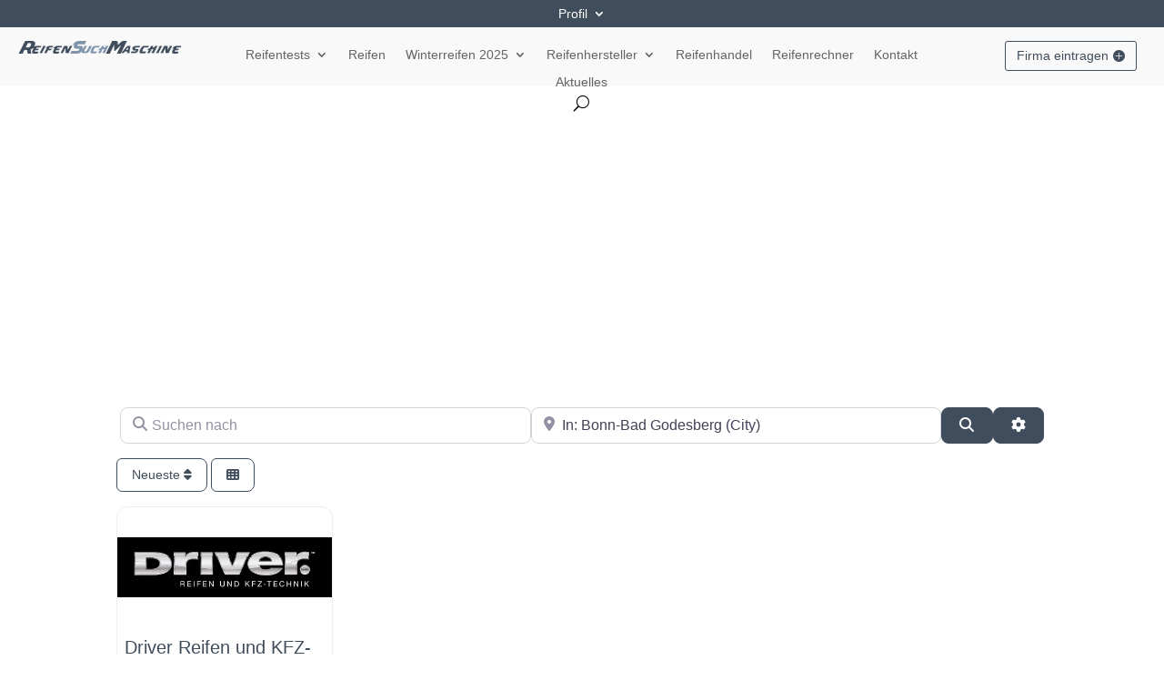

--- FILE ---
content_type: text/html; charset=utf-8
request_url: https://www.google.com/recaptcha/api2/aframe
body_size: 268
content:
<!DOCTYPE HTML><html><head><meta http-equiv="content-type" content="text/html; charset=UTF-8"></head><body><script nonce="MLrwxo9wL3YY8CBXEY5AMA">/** Anti-fraud and anti-abuse applications only. See google.com/recaptcha */ try{var clients={'sodar':'https://pagead2.googlesyndication.com/pagead/sodar?'};window.addEventListener("message",function(a){try{if(a.source===window.parent){var b=JSON.parse(a.data);var c=clients[b['id']];if(c){var d=document.createElement('img');d.src=c+b['params']+'&rc='+(localStorage.getItem("rc::a")?sessionStorage.getItem("rc::b"):"");window.document.body.appendChild(d);sessionStorage.setItem("rc::e",parseInt(sessionStorage.getItem("rc::e")||0)+1);localStorage.setItem("rc::h",'1766079315150');}}}catch(b){}});window.parent.postMessage("_grecaptcha_ready", "*");}catch(b){}</script></body></html>

--- FILE ---
content_type: text/css
request_url: https://www.reifensuchmaschine.de/wp-content/et-cache/global/et-divi-customizer-global.min.css?ver=1765383377
body_size: 3214
content:
body,.et_pb_column_1_2 .et_quote_content blockquote cite,.et_pb_column_1_2 .et_link_content a.et_link_main_url,.et_pb_column_1_3 .et_quote_content blockquote cite,.et_pb_column_3_8 .et_quote_content blockquote cite,.et_pb_column_1_4 .et_quote_content blockquote cite,.et_pb_blog_grid .et_quote_content blockquote cite,.et_pb_column_1_3 .et_link_content a.et_link_main_url,.et_pb_column_3_8 .et_link_content a.et_link_main_url,.et_pb_column_1_4 .et_link_content a.et_link_main_url,.et_pb_blog_grid .et_link_content a.et_link_main_url,body .et_pb_bg_layout_light .et_pb_post p,body .et_pb_bg_layout_dark .et_pb_post p{font-size:16px}.et_pb_slide_content,.et_pb_best_value{font-size:18px}body{line-height:1.8em}.container,.et_pb_row,.et_pb_slider .et_pb_container,.et_pb_fullwidth_section .et_pb_title_container,.et_pb_fullwidth_section .et_pb_title_featured_container,.et_pb_fullwidth_header:not(.et_pb_fullscreen) .et_pb_fullwidth_header_container{max-width:1400px}.et_boxed_layout #page-container,.et_boxed_layout.et_non_fixed_nav.et_transparent_nav #page-container #top-header,.et_boxed_layout.et_non_fixed_nav.et_transparent_nav #page-container #main-header,.et_fixed_nav.et_boxed_layout #page-container #top-header,.et_fixed_nav.et_boxed_layout #page-container #main-header,.et_boxed_layout #page-container .container,.et_boxed_layout #page-container .et_pb_row{max-width:1560px}a{color:#7f93ab}#footer-widgets .footer-widget li:before{top:10.6px}.woocommerce a.button.alt,.woocommerce-page a.button.alt,.woocommerce button.button.alt,.woocommerce button.button.alt.disabled,.woocommerce-page button.button.alt,.woocommerce-page button.button.alt.disabled,.woocommerce input.button.alt,.woocommerce-page input.button.alt,.woocommerce #respond input#submit.alt,.woocommerce-page #respond input#submit.alt,.woocommerce #content input.button.alt,.woocommerce-page #content input.button.alt,.woocommerce a.button,.woocommerce-page a.button,.woocommerce button.button,.woocommerce-page button.button,.woocommerce input.button,.woocommerce-page input.button,.woocommerce #respond input#submit,.woocommerce-page #respond input#submit,.woocommerce #content input.button,.woocommerce-page #content input.button,.woocommerce-message a.button.wc-forward,body .et_pb_button{font-size:14px;border-width:1px!important}.woocommerce.et_pb_button_helper_class a.button.alt,.woocommerce-page.et_pb_button_helper_class a.button.alt,.woocommerce.et_pb_button_helper_class button.button.alt,.woocommerce.et_pb_button_helper_class button.button.alt.disabled,.woocommerce-page.et_pb_button_helper_class button.button.alt,.woocommerce-page.et_pb_button_helper_class button.button.alt.disabled,.woocommerce.et_pb_button_helper_class input.button.alt,.woocommerce-page.et_pb_button_helper_class input.button.alt,.woocommerce.et_pb_button_helper_class #respond input#submit.alt,.woocommerce-page.et_pb_button_helper_class #respond input#submit.alt,.woocommerce.et_pb_button_helper_class #content input.button.alt,.woocommerce-page.et_pb_button_helper_class #content input.button.alt,.woocommerce.et_pb_button_helper_class a.button,.woocommerce-page.et_pb_button_helper_class a.button,.woocommerce.et_pb_button_helper_class button.button,.woocommerce-page.et_pb_button_helper_class button.button,.woocommerce.et_pb_button_helper_class input.button,.woocommerce-page.et_pb_button_helper_class input.button,.woocommerce.et_pb_button_helper_class #respond input#submit,.woocommerce-page.et_pb_button_helper_class #respond input#submit,.woocommerce.et_pb_button_helper_class #content input.button,.woocommerce-page.et_pb_button_helper_class #content input.button,body.et_pb_button_helper_class .et_pb_button,body.et_pb_button_helper_class .et_pb_module.et_pb_button{color:#404d5c}.woocommerce a.button.alt:after,.woocommerce-page a.button.alt:after,.woocommerce button.button.alt:after,.woocommerce-page button.button.alt:after,.woocommerce input.button.alt:after,.woocommerce-page input.button.alt:after,.woocommerce #respond input#submit.alt:after,.woocommerce-page #respond input#submit.alt:after,.woocommerce #content input.button.alt:after,.woocommerce-page #content input.button.alt:after,.woocommerce a.button:after,.woocommerce-page a.button:after,.woocommerce button.button:after,.woocommerce-page button.button:after,.woocommerce input.button:after,.woocommerce-page input.button:after,.woocommerce #respond input#submit:after,.woocommerce-page #respond input#submit:after,.woocommerce #content input.button:after,.woocommerce-page #content input.button:after,body .et_pb_button:after{font-size:22.4px}@media only screen and (min-width:981px){.et_pb_section{padding:1% 0}.et_pb_fullwidth_section{padding:0}.et_pb_row{padding:1% 0}}@media only screen and (min-width:1750px){.et_pb_row{padding:17px 0}.et_pb_section{padding:17px 0}.single.et_pb_pagebuilder_layout.et_full_width_page .et_post_meta_wrapper{padding-top:52px}.et_pb_fullwidth_section{padding:0}}h1,h1.et_pb_contact_main_title,.et_pb_title_container h1{font-size:26px}h2,.product .related h2,.et_pb_column_1_2 .et_quote_content blockquote p{font-size:22px}h3{font-size:18px}h4,.et_pb_circle_counter h3,.et_pb_number_counter h3,.et_pb_column_1_3 .et_pb_post h2,.et_pb_column_1_4 .et_pb_post h2,.et_pb_blog_grid h2,.et_pb_column_1_3 .et_quote_content blockquote p,.et_pb_column_3_8 .et_quote_content blockquote p,.et_pb_column_1_4 .et_quote_content blockquote p,.et_pb_blog_grid .et_quote_content blockquote p,.et_pb_column_1_3 .et_link_content h2,.et_pb_column_3_8 .et_link_content h2,.et_pb_column_1_4 .et_link_content h2,.et_pb_blog_grid .et_link_content h2,.et_pb_column_1_3 .et_audio_content h2,.et_pb_column_3_8 .et_audio_content h2,.et_pb_column_1_4 .et_audio_content h2,.et_pb_blog_grid .et_audio_content h2,.et_pb_column_3_8 .et_pb_audio_module_content h2,.et_pb_column_1_3 .et_pb_audio_module_content h2,.et_pb_gallery_grid .et_pb_gallery_item h3,.et_pb_portfolio_grid .et_pb_portfolio_item h2,.et_pb_filterable_portfolio_grid .et_pb_portfolio_item h2{font-size:15px}h5{font-size:13px}h6{font-size:12px}.et_pb_slide_description .et_pb_slide_title{font-size:39px}.woocommerce ul.products li.product h3,.woocommerce-page ul.products li.product h3,.et_pb_gallery_grid .et_pb_gallery_item h3,.et_pb_portfolio_grid .et_pb_portfolio_item h2,.et_pb_filterable_portfolio_grid .et_pb_portfolio_item h2,.et_pb_column_1_4 .et_pb_audio_module_content h2{font-size:13px}@media only screen and (max-width:767px){body,.et_pb_column_1_2 .et_quote_content blockquote cite,.et_pb_column_1_2 .et_link_content a.et_link_main_url,.et_pb_column_1_3 .et_quote_content blockquote cite,.et_pb_column_3_8 .et_quote_content blockquote cite,.et_pb_column_1_4 .et_quote_content blockquote cite,.et_pb_blog_grid .et_quote_content blockquote cite,.et_pb_column_1_3 .et_link_content a.et_link_main_url,.et_pb_column_3_8 .et_link_content a.et_link_main_url,.et_pb_column_1_4 .et_link_content a.et_link_main_url,.et_pb_blog_grid .et_link_content a.et_link_main_url{font-size:16px}.et_pb_slider.et_pb_module .et_pb_slides .et_pb_slide_content,.et_pb_best_value{font-size:18px}h1{font-size:24px}h2,.product .related h2,.et_pb_column_1_2 .et_quote_content blockquote p{font-size:20px}h3{font-size:17px}h4,.et_pb_circle_counter h3,.et_pb_number_counter h3,.et_pb_column_1_3 .et_pb_post h2,.et_pb_column_1_4 .et_pb_post h2,.et_pb_blog_grid h2,.et_pb_column_1_3 .et_quote_content blockquote p,.et_pb_column_3_8 .et_quote_content blockquote p,.et_pb_column_1_4 .et_quote_content blockquote p,.et_pb_blog_grid .et_quote_content blockquote p,.et_pb_column_1_3 .et_link_content h2,.et_pb_column_3_8 .et_link_content h2,.et_pb_column_1_4 .et_link_content h2,.et_pb_blog_grid .et_link_content h2,.et_pb_column_1_3 .et_audio_content h2,.et_pb_column_3_8 .et_audio_content h2,.et_pb_column_1_4 .et_audio_content h2,.et_pb_blog_grid .et_audio_content h2,.et_pb_column_3_8 .et_pb_audio_module_content h2,.et_pb_column_1_3 .et_pb_audio_module_content h2,.et_pb_gallery_grid .et_pb_gallery_item h3,.et_pb_portfolio_grid .et_pb_portfolio_item h2,.et_pb_filterable_portfolio_grid .et_pb_portfolio_item h2{font-size:14px}.et_pb_slider.et_pb_module .et_pb_slides .et_pb_slide_description .et_pb_slide_title{font-size:36px}.woocommerce ul.products li.product h3,.woocommerce-page ul.products li.product h3,.et_pb_gallery_grid .et_pb_gallery_item h3,.et_pb_portfolio_grid .et_pb_portfolio_item h2,.et_pb_filterable_portfolio_grid .et_pb_portfolio_item h2,.et_pb_column_1_4 .et_pb_audio_module_content h2{font-size:12px}h5{font-size:12px}h6{font-size:11px}}	h1,h2,h3,h4,h5,h6{font-family:'Poppins',sans-serif}body,input,textarea,select{font-family:'Poppins',sans-serif}:root{--dropdown-menu-width:300px}.nav li ul{width:var(--dropdown-menu-width)}.nav li li ul{left:var(--dropdown-menu-width)}#top-menu li li a{width:calc(var(--dropdown-menu-width) - 40px)}:root{--dropdown-menu-width:300px}.nav li ul{width:var(--dropdown-menu-width)}.nav li li ul{left:var(--dropdown-menu-width)}.et-menu li li a{width:calc(var(--dropdown-menu-width) - 40px)}@media (max-width:640px){.geodir-listing-search .geodir-search .flex-fill:nth-child(2){display:none}.et_pb_section_1 .et_pb_code .justify-content-end{display:none}}@media (max-width:450px){.geodir-listing-search .geodir-search .flex-fill:nth-child(2){display:none}}.et-l--header .et_pb_section_1_tb_header{padding-top:0px!important;padding-bottom:0px!important}.et-l--header .et_pb_section_1_tb_header .et_pb_row_0_tb_header{margin-left:0px!important;margin-right:0px!important}.et-l--header .et_pb_section_1_tb_header .et_pb_row_1_tb_header{margin-left:0px!important;margin-right:0px!important}#page-container #et-boc .et-l--header .et_builder_inner_content .et_pb_section_1_tb_header .et_pb_row_1_tb_header{width:100%!important}#page-container #et-boc .et-l--header .et_builder_inner_content .et_pb_section_1_tb_header .et_pb_row_0_tb_header{width:100%!important}.hentry .mx-auto .geodir-cf-file-name{display:none}@media (min-width:981px){.et-l--header .et_pb_section_1_tb_header .et_pb_row_1_tb_header{max-width:100%!important}.et-l--header .et_pb_section_1_tb_header .et_pb_row_0_tb_header{max-width:100%!important}}.disable-lightbox a{pointer-events:none}.disable-lightbox .et_overlay{display:none!important}.et_pb_section_0 .geodir-post-title h3{padding-top:25px!important;padding-bottom:25px!important}.clear-both .et-l--post p{border-top-left-radius:8px;border-top-right-radius:8px;border-bottom-left-radius:8px;border-bottom-right-radius:8px;background-color:rgba(255,255,255,0.85);padding-left:4em;padding-right:4em;padding-top:2em;padding-bottom:2em;font-size:16px}.et_pb_section_0 .carousel-item .d-block{border-top-left-radius:8px;border-top-right-radius:8px;border-bottom-left-radius:8px;border-bottom-right-radius:8px}.et_pb_section_0 .et_pb_code .gd-bh-day-hours{padding-top:8px!important;padding-bottom:8px!important}.et_pb_column .et_pb_code .et_pb_code_inner .geodir-post-meta-container h4{text-align:center;font-size:20px;padding-bottom:25px;color:rgb(64,77,92)}.et_pb_section_0 .et_pb_column .geodir-post-address-container{font-weight:500}.uwp-profile-header .card .uwp-banner-image{border-bottom-left-radius:20px;border-bottom-right-radius:20px}.geodir-pos_navigation .geodir-post_left a{background-color:rgb(64,77,92)}.geodir-pos_navigation .geodir-post_right a{background-color:rgb(64,77,92)}.geodir_post_taxomomies .geodir-category a{color:rgb(249,249,249)!important}.row-cols-1 .dropdown-menu-right a{color:rgb(64,77,92)!important;background-color:#f9f9f9}.geodir-output-location-detail .geodir-custom-field-file span{display:none}.geodir-field-logo .geodir-custom-field-file span{display:none}.geodir-output-location-detail .list-group-item .geodir-i-file{display:none}.tofront a{background-color:rgb(71,71,71)!important}.uwp-profile-header .card .navbar-nav{display:none}.uwp-profile-entries .d-sm-block .btn-toolbar{display:none}.uwp-profile-entries .col-sm h3{display:none}.gd-bh-slot{clear:both}.list-group-item .uwp-profile-name h2{padding-top:10px!important}.geodir-post-meta-container:nth-child(2) .gd-bh-day-hours.geodir-field-business_hours{height:50px}.geodir-post-meta-container:nth-child(1) .gd-bh-day-hours.geodir-field-business_hours{height:50px}.geodir_post_taxomomies span.geodir-category.float-left{text-align:center!important;display:block;width:100%}.gd-bh-expanded span.geodir_post_meta_icon.geodir-i-address{position:relative;float:left;padding-right:10px}.geodir_post_meta.d-block.geodir-field-address{position:relative;float:left;width:100%;top:0px!IMPORTANT;margin-top:0px}#gd-bh-expanded .d-block{font-size:14px}#et-main-area #main-content .hentry .entry-content .et-l .et_pb_section_0 .et_pb_row_0 .et_pb_column #gd-bh-expanded .et_pb_code_inner .geodir-post-meta-container .d-block{line-height:1.7em!important}.et_pb_section_0 .et_pb_column .geodir-i-address{text-align:left}.et_pb_section_0 .et_pb_code .geodir-category{text-align:center}.geodir-field-address>span{font-size:14px!important;line-height:1.7em}.et_pb_section_0 .et_pb_code .geodir-tags{background-color:rgb(238,238,238);padding-left:4em;padding-right:4em;padding-top:2em;padding-bottom:2em;font-size:16px;border-top-left-radius:20px;border-top-right-radius:20px;border-bottom-left-radius:20px;border-bottom-right-radius:20px}#post_images .geodir-images-n-1 .overflow-hidden{border-top-left-radius:20px;border-top-right-radius:20px;border-bottom-left-radius:20px;border-bottom-right-radius:20px}#gd_map_canvas_post{border-top-left-radius:20px;border-top-right-radius:20px;border-bottom-left-radius:20px;border-bottom-right-radius:20px}.commentlist-wrap .comments-title .r-title{font-size:16px}#comments .commentlist-wrap h3{font-size:16px}#comments .commentlist-wrap .gd-main-overall-rating{font-size:16px}.comment-author-juliamigitv-de .card .media-heading{font-size:16px}.dco-attachment-gallery .dco-image-attachment img{border-top-left-radius:20px;border-top-right-radius:20px;border-bottom-left-radius:20px;border-bottom-right-radius:20px}#reply-title span{font-size:16px}.et_pb_section_0 .gd-bh-expanded .badge{background-color:#c5d6ff}#post_content .clear-both .et_builder_inner_content{background-color:rgba(255,255,255,0.85);border-top-left-radius:8px;border-top-right-radius:8px;border-bottom-left-radius:8px;border-bottom-right-radius:8px}@media (max-width:640px){.et_pb_section_0 .geodir-i-address span{text-decoration:none;font-size:14px;font-weight:700}.et_pb_section_0 .et_pb_column .gd-bh-expanded .et_pb_code_inner .geodir-single-taxonomies-container .geodir_post_taxomomies .geodir-category a{background-color:#ffffff!important;padding-left:15px!important}.et_pb_section_0 .gd-bh-expanded a{margin-left:2em;margin-right:2em;margin-top:1em;margin-bottom:1em}.et_pb_section_0 .d-block ul{background-color:rgb(238,238,238);padding-left:4em;padding-right:4em;padding-top:2em;padding-bottom:2em;font-size:16px;border-top-left-radius:20px;border-top-right-radius:20px;border-bottom-left-radius:20px;border-bottom-right-radius:20px;margin-left:2em;margin-right:2em}#et-main-area #main-content .hentry .entry-content .et-l .et_pb_section_0 .et_pb_row_0 .et_pb_column .et_pb_code .et_pb_code_inner .geodir-post-meta-container .d-block ul{height:auto!important;width:auto!important}#nf-form-2_1-cont .ninja-forms-form-wrap .nf-form-layout form div .nf-form-content nf-fields-wrap nf-field .nf-field-container .nf-field div .nf-field-label{width:100%!important}#nf-form-2_1-cont .ninja-forms-form-wrap .nf-form-layout form div .nf-form-content nf-fields-wrap nf-field .nf-field-container .nf-field div>div{width:100%!important}#nf-form-2_1-cont div .nf-field-element{text-align:center}#nf-form-2_1-cont div input[type=button]{border-top-left-radius:20px;border-top-right-radius:20px;border-bottom-left-radius:20px;border-bottom-right-radius:20px;padding-left:25px;padding-right:25px;padding-top:10px;padding-bottom:10px}}@media (max-width:450px){#main-content .hentry .entry-content .et-l .et_pb_section_0 .et_pb_row_0 .et_pb_column .gd-bh-expanded .et_pb_code_inner .geodir-single-taxonomies-container .geodir_post_taxomomies .geodir-category a{width:100%!important}.et_pb_section_0 .gd-bh-expanded a{padding-left:15px;text-align:center!important}.et_pb_section_0 .et_pb_column .gd-bh-expanded .et_pb_code_inner .geodir-single-taxonomies-container .geodir_post_taxomomies .geodir-category a{padding-right:15px!important;padding-top:10px!important;padding-bottom:10px!important}.et_pb_section_0 .et_pb_column .gd-bh-expanded .et_pb_code_inner .geodir-single-taxonomies-container .geodir_post_taxomomies .geodir-category .badge-pill{margin-left:-40px!important}#page-container #et-boc #et-main-area #main-content .hentry .entry-content .et-l .et_pb_section_0 .et_pb_row_0 .et_pb_column .et_pb_code:nth-child(7){margin-bottom:25px!important}#et-main-area #main-content .hentry .entry-content .et-l .et_pb_section_0 .et_pb_row_0 .et_pb_column #gd-bh-expanded .et_pb_code_inner .geodir-post-meta-container .d-block{height:auto!important}.hentry .et_pb_column .et_pb_code:nth-child(13){padding-left:0px!important;padding-right:0px!important}#main-content .hentry .entry-content .et-l .et_pb_section_0 .et_pb_row_0 .et_pb_column .et_pb_code:nth-child(13){margin-left:0px!important;margin-right:0px!important;margin-bottom:25px!important}.et_pb_section_0 .geodir-tags .badge-pill{font-size:12px;padding-top:5px;padding-bottom:5px}#main-content .hentry .entry-content .et-l .et_pb_section_0 .et_pb_row_0 .et_pb_column .et_pb_code .et_pb_code_inner .geodir-single-taxonomies-container .geodir_post_taxomomies .geodir-tags .badge-pill{width:100%!important}.et_pb_section_0 .d-block ul{padding-left:20px;padding-right:20px;padding-top:30px;padding-bottom:30px;margin-left:0px;margin-right:0px;margin-bottom:25px;font-size:12px;font-weight:400}.et_pb_column .et_pb_code .et_pb_code_inner .geodir-post-meta-container h4{margin-bottom:0px}.hentry .et_pb_column .et_pb_code:nth-child(15){padding-left:0px!important;padding-right:0px!important;padding-top:30px!important;padding-bottom:0px!important;border-top-left-radius:0px}#main-content .hentry .entry-content .et-l .et_pb_section_0 .et_pb_row_0 .et_pb_column .et_pb_code:nth-child(15){margin-left:0px!important;margin-right:0px!important}#page-container #et-boc #et-main-area #main-content .hentry .entry-content .et-l .et_pb_section_0 .et_pb_row_0 .et_pb_column .et_pb_code:nth-child(15){width:100%!important}#gd_map_canvas_post1_wrapper .iprelative .leaflet-touch-drag{border-top-left-radius:20px;border-top-right-radius:20px;border-bottom-left-radius:20px;border-bottom-right-radius:20px}.et_pb_section_0 .et_pb_code h3{text-align:center}.entry-content .et-l .et_pb_section_0 .et_pb_row_0 .et_pb_column .et_pb_code .et_pb_code_inner h3{font-size:20px!important}.et_pb_section_0 center h4{font-size:20px}.geodir-post-title .geodir-entry-title a{}}@media (min-width:981px){.entry-content .et-l .et_pb_row_0{margin-left:0em;margin-right:0em;padding-right:1em!important;padding-left:1em!important}}@media (max-width:450px){.et_pb_section_0 .et_pb_code .geodir-tags{padding-left:0px!important;padding-right:0px!important;background-color:transparent}.et_pb_section_0 .geodir-tags .badge-pill{text-align:left;background-color:rgb(238,238,238)}.et_pb_section_0 .d-block ul{padding-left:0px;padding-right:0px;background-color:transparent;padding-top:0px}}@media (max-width:450px){.et_pb_section_0 .et_pb_code h4{text-align:center}.entry-content .et-l .et_pb_section_0 .et_pb_row_0 .et_pb_column .et_pb_code .et_pb_code_inner h4{font-size:20px!important}.hentry .et_pb_code:nth-child(13) .geodir-tags{padding-top:0px}.hentry .et_pb_code:nth-child(13) h4{padding-bottom:15px}}@media (min-width:641px){#et-main-area #main-content .hentry .entry-content .et-l .et_pb_section_0 .et_pb_row_0 .et_pb_column .et_pb_code .et_pb_code_inner .geodir-post-meta-container .d-block ul{width:auto!important}}.et-db #et-boc .et-l .et_pb_button:after,.et-db #et-boc .et-l .et_pb_button:before{line-height:inherit;opacity:1;margin-left:0.3em;}@media (max-width:980px){.et_mobile_menu{position:absolute!important;top:100%;left:50%!important;transform:translateX(-50%)!important;width:100vw!important;max-width:none!important;background-color:#fff;border-top:1px solid #ddd;overflow-y:auto;overflow-x:hidden;max-height:85vh;z-index:99999;margin:0;padding:0;box-shadow:0 4px 12px rgba(0,0,0,0.15)}.et_mobile_menu li a{display:block;width:100%;padding:14px 24px;font-size:17px;box-sizing:border-box}html,body{overflow-x:hidden!important}#main-header,.et_header_style_left,.et_header_style_split{transform:none!important}}@media (max-width:980px){.et_mobile_menu .menu-item-has-children ul.sub-menu{position:static!important;width:calc(100% - 10px)!important;margin:0!important;padding:0 0 0 12px!important;box-sizing:border-box;overflow-x:hidden!important}.et_mobile_menu .menu-item-has-children ul.sub-menu li{margin:0!important;padding:0!important}.et_mobile_menu .menu-item-has-children ul.sub-menu li a{display:block;width:100%;padding:12px 20px!important;font-size:16px;box-sizing:border-box}html,body{overflow-x:hidden!important}}@media only screen and (max-width:980px){#top-header>.container,#main-header>.container,#et_search_outer>.container,body.single #main-content>.container,body.home #main-content>.container,body.page:not(.et-tb-has-template) div.et_pb_row,body.page.et-tb-has-template .et-l--post div.et_pb_row,body.single-project div.et_pb_row,body.single-project div.et_pb_row.et_pb_row_fullwidth,.et_pb_pagebuilder_layout.single-post:not(.et-tb-has-body) #main-content .et_pb_row{width:95%!important}}

--- FILE ---
content_type: text/css
request_url: https://www.reifensuchmaschine.de/wp-content/et-cache/145/et-core-unified-cpt-145.min.css?ver=1765383383
body_size: 30
content:
.et-l--header .et_pb_bg_layout_dark{color:#ededed!important}.et-l--header .et_pb_bg_layout_light{color:#303030!important}.et-db #et-boc .et-l.et-l--header .et_builder_inner_content{z-index:1000}.et_pb_menu .sub-menu{min-width:350px}.et_pb_menu .sub-menu li a{white-space:nowrap}.et_pb_menu .sub-menu{min-width:350px}.et_pb_menu .sub-menu li a{white-space:nowrap}

--- FILE ---
content_type: text/css
request_url: https://www.reifensuchmaschine.de/wp-content/et-cache/259/et-core-unified-cpt-deferred-259.min.css?ver=1765383383
body_size: 838
content:
.et_pb_section_0_tb_footer.et_pb_section{padding-top:0px;padding-bottom:0px;margin-top:0px;margin-bottom:0px}.et_pb_section_0_tb_footer{z-index:999;position:relative}.et_pb_row_0_tb_footer{background-color:#282828;transition:background-color 300ms ease 0ms,background-image 300ms ease 0ms}.et_pb_row_0_tb_footer:hover{background-image:initial;background-color:#232323}.et_pb_row_0_tb_footer,body #page-container .et-db #et-boc .et-l .et_pb_row_0_tb_footer.et_pb_row,body.et_pb_pagebuilder_layout.single #page-container #et-boc .et-l .et_pb_row_0_tb_footer.et_pb_row,body.et_pb_pagebuilder_layout.single.et_full_width_page #page-container #et-boc .et-l .et_pb_row_0_tb_footer.et_pb_row,.et_pb_row_1_tb_footer,body #page-container .et-db #et-boc .et-l .et_pb_row_1_tb_footer.et_pb_row,body.et_pb_pagebuilder_layout.single #page-container #et-boc .et-l .et_pb_row_1_tb_footer.et_pb_row,body.et_pb_pagebuilder_layout.single.et_full_width_page #page-container #et-boc .et-l .et_pb_row_1_tb_footer.et_pb_row{width:100%;max-width:100%}.et_pb_text_0_tb_footer.et_pb_text a,.et_pb_text_1_tb_footer.et_pb_text a,.et_pb_text_2_tb_footer.et_pb_text a{color:#c1c1c1!important;transition:color 300ms ease 0ms}.et_pb_text_0_tb_footer.et_pb_text a:hover,.et_pb_text_1_tb_footer.et_pb_text a:hover,.et_pb_text_2_tb_footer.et_pb_text a:hover{color:#404d5c!important}.et_pb_text_0_tb_footer{padding-left:50px!important}.et_pb_text_3_tb_footer.et_pb_text a{color:#FFFFFF!important;transition:color 300ms ease 0ms}.et_pb_text_3_tb_footer.et_pb_text a:hover{color:#0C71C3!important}.et_pb_text_3_tb_footer{padding-right:50px!important;padding-left:20px!important;margin-bottom:12px!important}.et_pb_button_0_tb_footer_wrapper .et_pb_button_0_tb_footer,.et_pb_button_0_tb_footer_wrapper .et_pb_button_0_tb_footer:hover{padding-right:30px!important;padding-left:12px!important}.et_pb_button_0_tb_footer_wrapper,.et_pb_text_4_tb_footer{margin-right:50px!important}body #page-container .et_pb_section .et_pb_button_0_tb_footer{color:#FFFFFF!important;border-width:1px!important;border-color:#FFFFFF;font-size:14px;background-color:RGBA(0,0,0,0)}body #page-container .et_pb_section .et_pb_button_0_tb_footer:hover{color:#FFFFFF!important;background-image:initial;background-color:#404d5c}body #page-container .et_pb_section .et_pb_button_0_tb_footer:hover:after{margin-left:.3em;left:auto;margin-left:.3em}body #page-container .et_pb_section .et_pb_button_0_tb_footer:after{line-height:inherit;font-size:inherit!important;opacity:1;margin-left:.3em;left:auto;font-family:ETmodules!important;font-weight:400!important}.et_pb_button_0_tb_footer{transition:color 300ms ease 0ms,background-color 300ms ease 0ms}.et_pb_button_0_tb_footer,.et_pb_button_0_tb_footer:after{transition:all 300ms ease 0ms}.et_pb_row_1_tb_footer{background-color:#474747}.et_pb_menu_0_tb_footer.et_pb_menu{background-color:RGBA(0,0,0,0)}.et_pb_menu_0_tb_footer{margin-left:50px!important;z-index:500;position:relative}.et_pb_menu_0_tb_footer.et_pb_menu ul li.current-menu-item a,.et_pb_text_4_tb_footer.et_pb_text{color:#c9c9c9!important}.et_pb_menu_0_tb_footer.et_pb_menu .nav li ul{background-color:#3a3a3a!important}.et_pb_menu_0_tb_footer.et_pb_menu .et-menu-nav>ul.upwards li ul,.et_pb_menu_0_tb_footer.et_pb_menu .et_mobile_menu{border-color:#C1C1C1}.et_pb_menu_0_tb_footer.et_pb_menu .nav li ul.sub-menu li.current-menu-item a{color:#FFFFFF!important}.et_pb_menu_0_tb_footer.et_pb_menu .et_mobile_menu,.et_pb_menu_0_tb_footer.et_pb_menu .et_mobile_menu ul{background-color:#404D5C!important}.et_pb_menu_0_tb_footer.et_pb_menu .et_mobile_menu a{color:#C1C1C1!important}.et_pb_menu_0_tb_footer .et_pb_menu_inner_container>.et_pb_menu__logo-wrap,.et_pb_menu_0_tb_footer .et_pb_menu__logo-slot{width:auto;max-width:100%}.et_pb_menu_0_tb_footer .et_pb_menu_inner_container>.et_pb_menu__logo-wrap .et_pb_menu__logo img,.et_pb_menu_0_tb_footer .et_pb_menu__logo-slot .et_pb_menu__logo-wrap img{height:auto;max-height:none}.et_pb_menu_0_tb_footer .mobile_nav .mobile_menu_bar:before,.et_pb_menu_0_tb_footer .et_pb_menu__icon.et_pb_menu__search-button,.et_pb_menu_0_tb_footer .et_pb_menu__icon.et_pb_menu__close-search-button,.et_pb_menu_0_tb_footer .et_pb_menu__icon.et_pb_menu__cart-button{color:#7EBEC5}.et_pb_row_0_tb_footer.et_pb_row{padding-top:50px!important;padding-bottom:50px!important;margin-left:auto!important;margin-right:auto!important;padding-top:50px;padding-bottom:50px}.et_pb_row_1_tb_footer.et_pb_row{margin-left:auto!important;margin-right:auto!important}@media only screen and (max-width:980px){.et_pb_text_2_tb_footer{margin-left:50px!important}.et_pb_text_3_tb_footer{padding-left:20px!important}body #page-container .et_pb_section .et_pb_button_0_tb_footer:after{line-height:inherit;font-size:inherit!important;margin-left:.3em;left:auto;display:inline-block;opacity:1;content:attr(data-icon);font-family:ETmodules!important;font-weight:400!important}body #page-container .et_pb_section .et_pb_button_0_tb_footer:before{display:none}body #page-container .et_pb_section .et_pb_button_0_tb_footer:hover:after{margin-left:.3em;left:auto;margin-left:.3em}.et_pb_menu_0_tb_footer{margin-right:50px!important;margin-left:50px!important}}@media only screen and (max-width:767px){.et_pb_text_0_tb_footer{padding-left:0px!important}.et_pb_text_2_tb_footer{margin-left:0px!important}.et_pb_text_3_tb_footer{padding-right:20px!important;margin-right:35px!important;margin-bottom:20px!important;margin-left:35px!important}.et_pb_button_0_tb_footer_wrapper{margin-top:10px!important;margin-right:0px!important;margin-left:0px!important}body #page-container .et_pb_section .et_pb_button_0_tb_footer:after{line-height:inherit;font-size:inherit!important;margin-left:.3em;left:auto;display:inline-block;opacity:1;content:attr(data-icon);font-family:ETmodules!important;font-weight:400!important}body #page-container .et_pb_section .et_pb_button_0_tb_footer:before{display:none}body #page-container .et_pb_section .et_pb_button_0_tb_footer:hover:after{margin-left:.3em;left:auto;margin-left:.3em}}

--- FILE ---
content_type: application/javascript
request_url: https://www.reifensuchmaschine.de/wp-content/plugins/divi-switch/includes/output/script.js?ver=1765383370
body_size: 412
content:
jQuery(document).ready(function($){		        $unformattednum = $('#et-info-phone').text();
        $formattednum = $unformattednum.replace(/-|\s/g,"");
		        $("#et-info-phone").wrapInner('<a href="tel:' + $formattednum + '"></a>');
        
        $('.et-social-icon a').attr('target','_blank');


            function ds_setup_collapsible_submenus() {
        var $menu = $('.et_mobile_menu'),
        top_level_link = '.et_mobile_menu .menu-item-has-children > a';

        $menu.find('a').each(function() {
        $(this).off('click');
        if ( $(this).is(top_level_link) ) {
        $(this).attr('href', '#');
        }
        if ( ! $(this).siblings('.sub-menu').length ) {
        $(this).on('click', function(event) {
        $(this).parents('.mobile_nav').trigger('click');
        });
        }
        else {
        $(this).on('click', function(event) {
        event.preventDefault();
        $(this).parent().toggleClass('visible');
        });
        }
        });
        }
        setTimeout(function() {
        ds_setup_collapsible_submenus();
        }, 300);

        
        function stickyFooter(){
        var footer = $("footer:first");
        if ( footer.length ) {
        var position = footer.position();
        var height = $(window).height();
        height = height - position.top;
        height = height - footer.outerHeight();
        if (height > 0) {
        footer.css({'margin-top' : height+'px'});
        }
        }
        }
        stickyFooter();
        $(window).resize(function(){
        stickyFooter();
        });

        });

--- FILE ---
content_type: application/javascript; charset=utf-8
request_url: https://fundingchoicesmessages.google.com/f/AGSKWxXd2I0EJg2B1CUTCUnfyOr_wlK0DZfHS2PE7e8hy58VC_vcaXSjqAUGYdPHy0ldMp2N7wdx17Q1UJPXUWR-ovOYmtUXhKJmFZ-RB6MVOi-CiOpqosNUTduB43RwZ39lPVRZRgYTndvkrbMnu2W_owK3qooHitJsYWEHiJlhCk4bW8883os-hEsH2PPj/__rectangle_ads./adv/script2./ad_google./simpleadvert./retrieve-ad.
body_size: -1292
content:
window['3e2e3f3d-28ae-474a-a4a7-63d009c1e057'] = true;